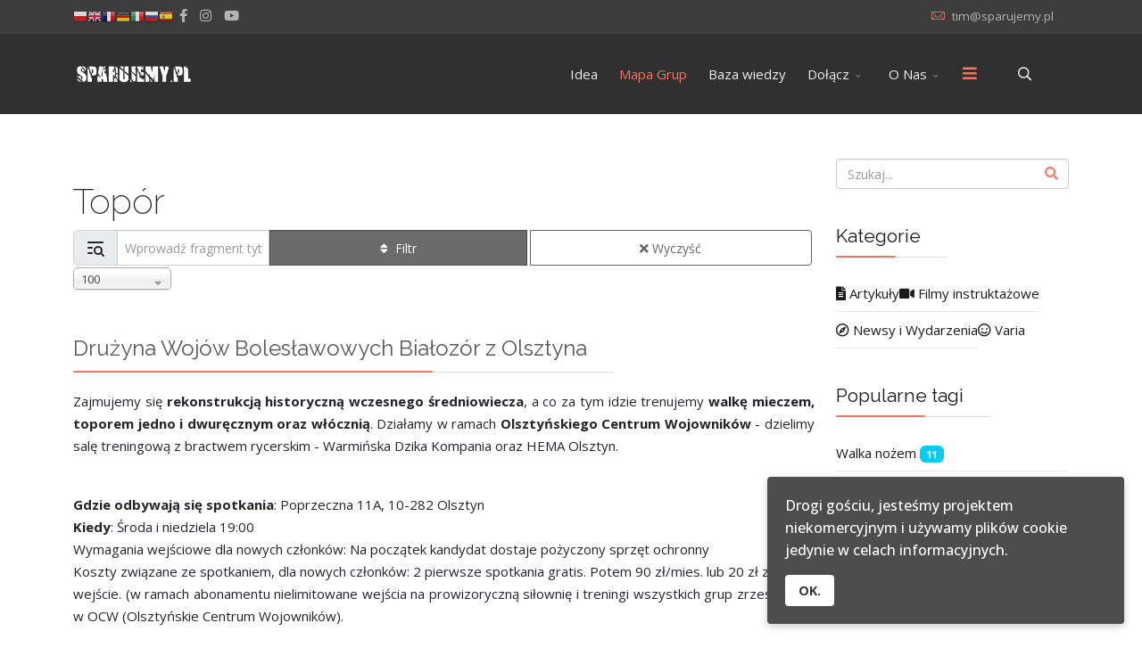

--- FILE ---
content_type: text/html; charset=utf-8
request_url: https://sparujemy.pl/component/tags/tag/topor
body_size: 17479
content:
<!DOCTYPE html>
<html lang="pl-pl" dir="ltr">
	<head>
		<meta http-equiv="X-UA-Compatible" content="IE=edge">
		<meta name="viewport" content="width=device-width, initial-scale=1">
		<base href="https://sparujemy.pl/component/tags/tag/topor" />
	<meta http-equiv="content-type" content="text/html; charset=utf-8" />
	<meta name="robots" content="max-snippet:-1, max-image-preview:large, max-video-preview:-1" />
	<meta name="description" content="Mapa, lista grup sparingowych i grup rekonstrukcji historycznej. Walka i sparingi na miecze i tarcze, szable, topory." />
	<title>Topór</title>
	<link href="/component/tags/tag/topor?format=feed&amp;type=rss" rel="alternate" type="application/rss+xml" title="RSS 2.0" />
	<link href="/component/tags/tag/topor?format=feed&amp;type=atom" rel="alternate" type="application/atom+xml" title="Atom 1.0" />
	<link href="/images/Logo_sparujemy_ikona_mala.png" rel="shortcut icon" type="image/vnd.microsoft.icon" />
	<link href="https://sparujemy.pl/component/search/?id=27:topor&amp;format=opensearch" rel="search" title="Szukaj Sparujemy.pl" type="application/opensearchdescription+xml" />
	<link href="//fonts.googleapis.com/css?family=Open+Sans:300,regular,500,600,700,800,300italic,italic,500italic,600italic,700italic,800italic&amp;subset=latin,latin-ext" rel="stylesheet" type="text/css" />
	<link href="//fonts.googleapis.com/css?family=Raleway:100,200,300,regular,500,600,700,800,900,100italic,200italic,300italic,italic,500italic,600italic,700italic,800italic,900italic&amp;subset=latin" rel="stylesheet" type="text/css" />
	<link href="/cache/com_templates/templates/flex/8057fd4e047ee151b4df250256b5fe80.css" rel="stylesheet" type="text/css" />
	<link href="/plugins/system/spcookieconsent/assets/css/style.css" rel="stylesheet" type="text/css" />
	<style type="text/css">
body.site {background-color:#ffffff;}html {
	font-size: inherit !important;
}body{font-family:Open Sans, sans-serif; font-size:15px; font-weight:normal; }h1{font-family:Raleway, sans-serif; font-size:40px; font-weight:200; }h2{font-family:Raleway, sans-serif; font-size:33px; font-weight:300; }h3{font-family:Raleway, sans-serif; font-size:27px; font-weight:normal; }h4{font-family:Raleway, sans-serif; font-size:23px; font-weight:normal; }h5{font-family:Raleway, sans-serif; font-size:20px; font-weight:500; }h6{font-family:Raleway, sans-serif; font-size:17px; font-weight:600; }.sp-megamenu-parent{font-family:Open Sans, sans-serif; font-size:15px; font-weight:normal; }@media (min-width: 1400px) {
.container {
max-width: 1140px;
}
}#sp-top-bar{ background-color:#3d3d3d;color:#d4d4d4;padding:5px 0 4px; }#sp-top-bar a{color:#b3b3b3;}#sp-top-bar a:hover{color:#d1d1d1;}#sp-header{ background-color:#303030;color:#f0f0f0; }#sp-header a{color:#ededed;}#sp-header a:hover{color:#ffffff;}#sp-footer{ background-color:#363839;color:#b0b0b0; }#sp-footer a{color:#d6d6d6;}#sp-footer a:hover{color:#f0f0f0;}.offcanvas-menu{}.offcanvas-menu ul li a{color: }.offcanvas-menu .offcanvas-inner .search input.inputbox{border-color: }#sp-header .top-search-wrapper .icon-top-wrapper,#sp-header .top-search-wrapper .icon-top-wrapper >i:before,.sp-megamenu-wrapper > .sp-megamenu-parent >li >a,.sp-megamenu-wrapper #offcanvas-toggler,#sp-header .modal-login-wrapper span,#sp-header .ap-my-account i.pe-7s-user,#sp-header .ap-my-account .info-text,#sp-header .mod-languages,#sp-header .logo,#cart-menu,#cd-menu-trigger,.cd-cart,.cd-cart > i{height:90px;line-height:90px;}.total_products{top:calc(90px / 2 - 22px);}#sp-header,.transparent-wrapper{height:90px;}.transparent,.sticky-top{}#sp-header #sp-menu .sp-megamenu-parent >li >a,#sp-header #sp-menu .sp-megamenu-parent li .sp-dropdown >li >a,#sp-header .top-search-wrapper .icon-top-wrapper i,#sp-header #cd-menu-trigger i,#sp-header .cd-cart i,#sp-header .top-search-wrapper{}#sp-header #sp-menu .sp-dropdown .sp-dropdown-inner{}#sp-header #sp-menu .sp-dropdown .sp-dropdown-inner li.sp-menu-item >a,#sp-header #sp-menu .sp-dropdown .sp-dropdown-inner li.sp-menu-item.separator >a,#sp-header #sp-menu .sp-dropdown .sp-dropdown-inner li.sp-menu-item.separator >a:hover,#sp-header .sp-module-content ul li a,#sp-header .vm-menu .vm-title{}.sticky .logo,.sticky #cart-menu,.sticky #cd-menu-trigger,.sticky .cd-cart,.sticky .cd-cart >i,.sticky .menu-is-open >i,#sp-header.sticky .modal-login-wrapper span,#sp-header.sticky .ap-my-account i.pe-7s-user,#sp-header.sticky .ap-my-account .info-text,#sp-header.sticky .mod-languages,#sp-header.sticky .top-search-wrapper .icon-top-wrapper,#sp-header.sticky .top-search-wrapper .icon-top-wrapper >i:before,.sticky .sp-megamenu-wrapper > .sp-megamenu-parent >li >a,.sticky .sp-megamenu-wrapper #offcanvas-toggler,.sticky #sp-logo a.logo{ height:70px;line-height:70px; } .sticky .total_products{top: calc(70px / 2 - 22px);} .sticky .sticky__wrapper{ height:70px; -webkit-animation-name:fade-in-down;animation-name:fade-in-down;}.sticky .sticky__wrapper .sp-sticky-logo {height:70px;}.sticky.onepage .sticky__wrapper,.sticky.white .sticky__wrapper,.sticky.transparent .sticky__wrapper{} #sp-header.sticky #sp-menu .sp-megamenu-wrapper .sp-megamenu-parent >li >a,#sp-header.sticky .top-search-wrapper,#sp-header.sticky .top-search-wrapper .icon-top-wrapper i,#sp-header.sticky #cd-menu-trigger i,#sp-header.sticky .cd-cart i{;}#sp-header.sticky #sp-menu .sp-megamenu-wrapper .sp-megamenu-parent >li.active>a,#sp-header.sticky #sp-menu .sp-megamenu-wrapper .sp-megamenu-parent >li.current-item>a,#sp-header.sticky #sp-menu .sp-megamenu-wrapper .sp-megamenu-parent >li.sp-has-child.active>a,.sticky #offcanvas-toggler >i,.sticky #offcanvas-toggler >i:hover{color:;} #sp-cookie-consent {background-color: #4d4d4d; color: #ffffff; }#sp-cookie-consent a, #sp-cookie-consent a:hover, #sp-cookie-consent a:focus, #sp-cookie-consent a:active {color: #f5f5f5; }#sp-cookie-consent .sp-cookie-allow {background-color: #ffffff; color: #333333;}#sp-cookie-consent .sp-cookie-allow:hover, #sp-cookie-consent .sp-cookie-allow:active, #sp-cookie-consent .sp-cookie-allow:focus {color: #333333;}
#goog-gt-tt {display:none !important;}
.goog-te-banner-frame {display:none !important;}
.goog-te-menu-value:hover {text-decoration:none !important;}
body {top:0 !important;}
#google_translate_element2 {display:none!important;}

            a.flag {text-decoration:none;}
            a.flag img {vertical-align:middle;padding:0;margin:0;border:0;display:inline;height:16px;opacity:0.8;}
            a.flag:hover img {opacity:1;}
            a.flag span {margin-right:5px;font-size:15px;vertical-align:middle;}
        
	</style>
	<script type="application/json" class="joomla-script-options new">{"csrf.token":"0ec75233d34201b8400a0bcce71231d9","system.paths":{"root":"","base":""}}</script>
	<script src="/templates/flex/js/jui/jquery.min.js?8de6a709c16983eba252d8f8189eab42" type="text/javascript"></script>
	<script src="/templates/flex/js/main.js" type="text/javascript"></script>
	<script src="/cache/com_templates/templates/flex/88cf5969813b9366b187f8c7250ae30f.js" type="text/javascript"></script>
	<script src="/plugins/system/spcookieconsent/assets/js/script.js" type="text/javascript"></script>
	<script src="/media/system/js/mootools-core.js?8de6a709c16983eba252d8f8189eab42" type="text/javascript"></script>
	<script type="text/javascript">

	jQuery(function ($) {
		initChosen();
		$("body").on("subform-row-add", initChosen);

		function initChosen(event, container)
		{
			container = container || document;
			$(container).find("select").chosen({"disable_search_threshold":10,"search_contains":true,"allow_single_deselect":true,"placeholder_text_multiple":"Wpisz lub wybierz opcj\u0119.","placeholder_text_single":"Wybierz jak\u0105\u015b opcj\u0119","no_results_text":"Nie ma pasuj\u0105cych wynik\u00f3w"});
		}
	});
	var sp_preloader = "0";var sp_offanimation = "default";var stickyHeaderVar = "1";var stickyHeaderAppearPoint = 250;function do_nothing() { return; }

/*===  EASY GOOGLE ANALYTICS : START TRACKING CODE  ===*/
	(function(i,s,o,g,r,a,m){i['GoogleAnalyticsObject']=r;i[r]=i[r]||function(){
	(i[r].q=i[r].q||[]).push(arguments)},i[r].l=1*new Date();a=s.createElement(o),
	m=s.getElementsByTagName(o)[0];a.async=1;a.src=g;m.parentNode.insertBefore(a,m)
	})(window,document,'script','//www.google-analytics.com/analytics.js','ga');
	ga('create', 'UA-30784268-3', 'sparujemy.pl');
	ga('send', 'pageview');
/*===  EASY GOOGLE ANALYTICS : END TRACKING CODE  ===*/

	</script>
	<!-- Start: Google Structured Data -->
            
<script type="application/ld+json" data-type="gsd">
{
    "@context": "https://schema.org",
    "@type": "BreadcrumbList",
    "itemListElement": [
        {
            "@type": "ListItem",
            "position": 1,
            "name": "Start",
            "item": "https://sparujemy.pl/"
        },
        {
            "@type": "ListItem",
            "position": 2,
            "name": "Topór",
            "item": "https://sparujemy.pl/component/tags/tag/topor"
        }
    ]
}
</script>
            <!-- End: Google Structured Data -->
		<!-- Global site tag (gtag.js) - Google Analytics -->
<script async src="https://www.googletagmanager.com/gtag/js?id=UA-30784268-3"></script>
<script>
  window.dataLayer = window.dataLayer || [];
  function gtag(){dataLayer.push(arguments);}
  gtag('js', new Date());

  gtag('config', 'UA-30784268-3');
</script>

<meta property="og:image" content="https://sparujemy.pl/images/logos/glowna_thumbmail.jpg" /> 


	</head>
	
	<body class="site com-tags view-tag no-layout no-task pl-pl ltr  sticky-header layout-fluid off-canvas-menu-init">
	
		        <div class="body-wrapper off-canvas-menu-wrap">
            <div class="body-innerwrapper body_innerwrapper_overflow">
				<section id="sp-top-bar"><div class="container"><div class="row"><div id="sp-top1" class="col-12 col-md-6 col-lg-4 d-none d-md-block"><div class="sp-column mobile-centered"><div class="sp-module "><div class="sp-module-content">

<script type="text/javascript">
/* <![CDATA[ */
function GTranslateGetCurrentLang() {var keyValue = document.cookie.match('(^|;) ?googtrans=([^;]*)(;|$)');return keyValue ? keyValue[2].split('/')[2] : null;}
function GTranslateFireEvent(element,event){try{if(document.createEventObject){var evt=document.createEventObject();element.fireEvent('on'+event,evt)}else{var evt=document.createEvent('HTMLEvents');evt.initEvent(event,true,true);element.dispatchEvent(evt)}}catch(e){}}
function doGTranslate(lang_pair){if(lang_pair.value)lang_pair=lang_pair.value;if(lang_pair=='')return;var lang=lang_pair.split('|')[1];if(GTranslateGetCurrentLang() == null && lang == lang_pair.split('|')[0])return;var teCombo;var sel=document.getElementsByTagName('select');for(var i=0;i<sel.length;i++)if(sel[i].className=='goog-te-combo')teCombo=sel[i];if(document.getElementById('google_translate_element2')==null||document.getElementById('google_translate_element2').innerHTML.length==0||teCombo.length==0||teCombo.innerHTML.length==0){setTimeout(function(){doGTranslate(lang_pair)},500)}else{teCombo.value=lang;GTranslateFireEvent(teCombo,'change');GTranslateFireEvent(teCombo,'change')}}
/* ]]> */
</script>
<div id="google_translate_element2"></div>
<script type="text/javascript">function googleTranslateElementInit2() {new google.translate.TranslateElement({pageLanguage: 'pl', autoDisplay: false}, 'google_translate_element2');}</script>
<script type="text/javascript" src="//translate.google.com/translate_a/element.js?cb=googleTranslateElementInit2"></script>

<a href="#" onclick="doGTranslate('pl|pl');return false;" title="Polish" class="flag nturl notranslate"><img src="/modules/mod_gtranslate/tmpl/lang/16/pl.png" height="16" width="16" alt="pl" /></a><a href="#" onclick="doGTranslate('pl|en');return false;" title="English" class="flag nturl notranslate"><img src="/modules/mod_gtranslate/tmpl/lang/16/en.png" height="16" width="16" alt="en" /></a><a href="#" onclick="doGTranslate('pl|fr');return false;" title="French" class="flag nturl notranslate"><img src="/modules/mod_gtranslate/tmpl/lang/16/fr.png" height="16" width="16" alt="fr" /></a><a href="#" onclick="doGTranslate('pl|de');return false;" title="German" class="flag nturl notranslate"><img src="/modules/mod_gtranslate/tmpl/lang/16/de.png" height="16" width="16" alt="de" /></a><a href="#" onclick="doGTranslate('pl|it');return false;" title="Italian" class="flag nturl notranslate"><img src="/modules/mod_gtranslate/tmpl/lang/16/it.png" height="16" width="16" alt="it" /></a><a href="#" onclick="doGTranslate('pl|ru');return false;" title="Russian" class="flag nturl notranslate"><img src="/modules/mod_gtranslate/tmpl/lang/16/ru.png" height="16" width="16" alt="ru" /></a><a href="#" onclick="doGTranslate('pl|es');return false;" title="Spanish" class="flag nturl notranslate"><img src="/modules/mod_gtranslate/tmpl/lang/16/es.png" height="16" width="16" alt="es" /></a></div></div><ul class="social-icons"><li><a target="_blank" href="https://www.facebook.com/Sparujemypl-104041141168733/" aria-label="facebook"><i class="fab fa-facebook-f" aria-hidden="true"></i></a></li><li ><a target="_blank" href="https://www.instagram.com/sparujemy.pl/" aria-label="Instagram"><i class="fab fa-instagram" aria-hidden="true"></i></a></li><li><a target="_blank" href="https://www.youtube.com/channel/UCF8OvV6cTRY05FG5t0MyuOg" aria-label="Youtube"><i class="fab fa-youtube" aria-hidden="true"></i></a></li></ul></div></div><div id="sp-top2" class="col-12 col-md-6 col-lg-8 "><div class="sp-column pull-right"><ul class="sp-contact-info"><li class="sp-contact-email"><i class="pe pe-7s-mail" aria-hidden="true"></i> <a href="mailto:tim@sparujemy.pl">tim@sparujemy.pl</a></li></ul></div></div></div></div></section><header id="sp-header" class=" flex"><div class="container"><div class="row"><div id="sp-logo" class="col-10 col-md-10 col-lg-3 "><div class="sp-column"><a class="logo p-0" href="/"><img class="sp-default-logo d-none d-md-block" src="/images/sparujemypl_napisPNG.png" srcset="/images/sparujemypl_napisPNG.png 2x" alt="Sparujemy.pl"><img class="sp-default-logo d-block d-sm-block d-md-none" src="/images/sparujemypl_napisPNG.png" alt="Sparujemy.pl"></a></div></div><div id="sp-menu" class="col-1 col-md-1 col-lg-8 "><div class="sp-column">			<div class="sp-megamenu-wrapper">
				<a id="offcanvas-toggler" href="#" aria-label="Menu"><i class="fas fa-bars" aria-hidden="true" title="Menu"></i></a>
				<ul class="sp-megamenu-parent menu-fade-down-fade-up d-none d-lg-flex"><li class="sp-menu-item"><a  href="/home-version-5"  >Idea</a></li><li class="sp-menu-item current-item active"><a  href="/"  >Mapa Grup</a></li><li class="sp-menu-item"><a  href="/baza-wiedzy"  >Baza wiedzy</a></li><li class="sp-menu-item sp-has-child"><a  href="javascript:void(0);"  >Dołącz</a><div class="sp-dropdown sp-dropdown-main sp-menu-right" style="width: 240px;"><div class="sp-dropdown-inner"><ul class="sp-dropdown-items"><li class="sp-menu-item"><a  href="/dolacz/dlaczego-warto-do-nas-dolaczyc"  >Dlaczego warto do nas dołączyć</a></li><li class="sp-menu-item"><a  href="/dolacz/dolacz-do-nas"  >Jak zgłosić grupę sparingową</a></li><li class="sp-menu-item"><a  href="/dolacz/jak-zlozyc-grupe-sparingowa"  >Jak złożyć grupę sparingową</a></li><li class="sp-menu-item"><a  href="/dolacz/dla-partnerow"  >Jak możesz nas wesprzeć</a></li></ul></div></div></li><li class="sp-menu-item sp-has-child"><a  href="javascript:void(0);"  >O Nas</a><div class="sp-dropdown sp-dropdown-main sp-menu-right" style="width: 240px;"><div class="sp-dropdown-inner"><ul class="sp-dropdown-items"><li class="sp-menu-item"><a  href="/o-nas/misja"  >Misja</a></li><li class="sp-menu-item"><a  href="/o-nas/zasady"  >Zasady</a></li><li class="sp-menu-item"><a  href="/o-nas/portal-tworza"  >Portal Tworzą</a></li><li class="sp-menu-item"><a  href="/o-nas/dzialaj-z-nami"  >W mediach społecznościowych</a></li></ul></div></div></li></ul>			</div>
		</div></div><div id="sp-topsearch" class="col-1 col-md-1 col-lg-1 "><div class="sp-column"><div class="sp-module "><div class="sp-module-content"><div style="display:inline-block;" class="top-search-wrapper">

	<div class="icon-top-wrapper">
        <i class="pe pe-7s-search search-open-icon" aria-hidden="true"></i>
		<i class="pe pe-7s-close search-close-icon" aria-hidden="true"></i>
	</div>

	<div class="top-search-input-wrap" id="top-search-input-wrap">
		<div class="top-search-wrap">
			<div class="searchwrapper">
				<form action="/component/tags/" method="post">
					<div class="search">
						<div class="top-search-wrapper"><div class="sp_search_input"><input name="searchword" maxlength="200"  class="mod-search-searchword inputbox" type="text" size="20" value="Szukaj..."  onblur="if (this.value=='') this.value='Szukaj...';" onfocus="if (this.value=='Szukaj...') this.value='';" /></div></div>						<input type="hidden" name="task" value="search" />
						<input type="hidden" name="option" value="com_search" />
						<input type="hidden" name="Itemid" value="" />
					</div>
				</form>
			</div>
		</div>
	</div> 
</div>	</div></div></div></div></div></div></header><section id="sp-page-title"><div class="container"><div class="row"><div id="sp-title" class="col-lg-12 "><div class="sp-column"></div></div></div></div></section><section id="sp-main-body"><div class="container"><div class="row"><div id="sp-component" class="col-lg-9 "><div class="sp-column ">	<div id="system-message-container">
			</div>
<div class="com-tags-tag tag-category w-100 pt-4 pb-3">
		
			<h1>
			Topór		</h1>
					<div class="com-tags-tag__description category-desc">
											</div>
	
								<div class="com-tags__items">
<form action="https://sparujemy.pl/component/tags/tag/topor" method="post" name="adminForm" id="adminForm" class="form-inline">
		<fieldset class="filters btn-toolbar w-100 pb-2" role="toolbar">
		
					<div class="com-tags-tags__filter btn-group" role="group">
				<label class="filter-search-lbl visually-hidden" for="filter-search">
					Wprowadź fragment tytułu&#160;				</label>
				
				<div class="input-group">
					<div class="input-group-text" id="btnGroupAddon">
						<svg xmlns="http://www.w3.org/2000/svg" class="icon icon-tabler" width="24" height="24" viewBox="0 0 24 24" stroke-width="2" stroke="currentColor" fill="none" stroke-linecap="round" stroke-linejoin="round"><path stroke="none" d="M0 0h24v24H0z" fill="none"></path><circle cx="15" cy="15" r="4"></circle><path d="M18.5 18.5l2.5 2.5"></path><path d="M4 6h16"></path><path d="M4 12h4"></path><path d="M4 18h4"></path></svg>
					</div>
					<input style="min-height:40px;" type="text" name="filter-search" id="filter-search" value="" class="inputbox px-2 py-3" onchange="document.adminForm.submit();" title="Wstaw cały bądź część tytułu, aby wyszukiwać." placeholder="Wprowadź fragment tytułu" placeholder="Input group example" aria-label="Input group example" aria-describedby="btnGroupAddon" />
				</div>
				<button type="submit" name="filter_submit" class="btn sppb-btn-dark px-3 btn-sm"><i class="fas fa-sort pe-2"></i>Filtr</button>
				<button type="reset" name="filter-clear-button" class="btn sppb-btn-default px-3 btn-sm"><i class="fas fa-times pe-1"></i>Wyczyść</button>
			</div>
							<div class="float-end">
				<label for="limit" class="visually-hidden">
					Pokaż #				</label>
				<select id="limit" name="limit" class="inputbox input-mini" size="1" onchange="this.form.submit()">
	<option value="5">5</option>
	<option value="10">10</option>
	<option value="15">15</option>
	<option value="20">20</option>
	<option value="25">25</option>
	<option value="30">30</option>
	<option value="50">50</option>
	<option value="100" selected="selected">100</option>
	<option value="0">Wszystkie</option>
</select>
			</div>
				<input type="hidden" name="limitstart" value="">
		<input type="hidden" name="task" value="">
	</fieldset>
	</form>
	
			<ul class="com-tags__category category list-striped px-4 px-sm-0">
						<li class="cat-list-row-0 clearfix" >
                <div class="sp-module">
                <h3 class="sp-module-title">
					<a href="/druzyna-wojow-boleslawowych-bialozor-z-olsztyna?catid=29">
						Drużyna Wojów Bolesławowych Białozór z Olsztyna					</a>
                <div class="divider"></div>
				</h3><div class="divider"></div>
                </div>
												
																	<span class="tag-body">
						<p style="text-align: justify;">Zajmujemy się <strong>rekonstrukcją historyczną wczesnego średniowiecza</strong>, a co za tym idzie trenujemy <strong>walkę mieczem, toporem jedno i dwuręcznym oraz włócznią</strong>. Działamy w ramach <strong>Olsztyńskiego Centrum Wojowników</strong> - dzielimy salę treningową z bractwem rycerskim - Warmińska Dzika Kompania oraz HEMA Olsztyn.</p>
<p style="text-align: justify;"><br /><strong>Gdzie odbywają się spotkania</strong>: Poprzeczna 11A, 10-282 Olsztyn<br /><strong>Kiedy</strong>: Środa i niedziela 19:00<br />Wymagania wejściowe dla nowych członków: Na początek kandydat dostaje pożyczony sprzęt ochronny<br />Koszty związane ze spotkaniem, dla nowych członków: 2 pierwsze spotkania gratis. Potem 90 zł/mies. lub 20 zł za jedno wejście. (w ramach abonamentu nielimitowane wejścia na prowizoryczną siłownię i treningi wszystkich grup zrzeszonych w OCW (<span>Olsztyńskie Centrum Wojowników</span>).</p>
<p style="text-align: left;"><strong>Specjalizacja grupy</strong>: walka replikami wczesnośredniowiecznej broni<br />Kontakt/y: w każdej formie - e-mail, telefon, skype itd.: 536040821, <span id="cloakd1b51bdce1a91c2585d7bcba9a3b84c8">Ten adres pocztowy jest chroniony przed spamowaniem. Aby go zobaczyć, konieczne jest włączenie w przeglądarce obsługi JavaScript.</span><script type='text/javascript'>
				document.getElementById('cloakd1b51bdce1a91c2585d7bcba9a3b84c8').innerHTML = '';
				var prefix = '&#109;a' + 'i&#108;' + '&#116;o';
				var path = 'hr' + 'ef' + '=';
				var addyd1b51bdce1a91c2585d7bcba9a3b84c8 = 'w&#111;jw&#111;jc&#105;&#101;chgr&#97;b&#111;wsk&#105;' + '&#64;';
				addyd1b51bdce1a91c2585d7bcba9a3b84c8 = addyd1b51bdce1a91c2585d7bcba9a3b84c8 + 'gm&#97;&#105;l' + '&#46;' + 'c&#111;m';
				var addy_textd1b51bdce1a91c2585d7bcba9a3b84c8 = 'w&#111;jw&#111;jc&#105;&#101;chgr&#97;b&#111;wsk&#105;' + '&#64;' + 'gm&#97;&#105;l' + '&#46;' + 'c&#111;m';document.getElementById('cloakd1b51bdce1a91c2585d7bcba9a3b84c8').innerHTML += '<a ' + path + '\'' + prefix + ':' + addyd1b51bdce1a91c2585d7bcba9a3b84c8 + '\'>'+addy_textd1b51bdce1a91c2585d7bcba9a3b84c8+'<\/a>';
		</script>, <a href="https://www.facebook.com/profile.php?id=100064446860008" target="_blank" rel="noopener noreferrer">https://www.facebook.com/profile.php?id=100064446860008</a><br />Strona/y: <a href="https://www.facebook.com/profile.php?id=100064446860008" target="_blank" rel="noopener noreferrer">https://www.facebook.com/profile.php?id=100064446860008</a></p>
<p style="text-align: left;">Film z walki drużynowej:</p>
<p><iframe width="560" height="314" style="border: none; overflow: hidden;" src="https://www.facebook.com/plugins/video.php?height=314&amp;href=https%3A%2F%2Fwww.facebook.com%2F100064446860008%2Fvideos%2F1938297276364173%2F&amp;show_text=false&amp;width=560&amp;t=0" scrolling="no" frameborder="0" allow="autoplay; clipboard-write; encrypted-media; picture-in-picture; web-share" allowfullscreen="allowfullscreen"></iframe></p>
<p></p>
<p>Galeria:</p>
<p><img src="/images/grupy_sparingowe/bialozor_1.jpg" width="800" caption="false" /></p>
<p><img src="/images/grupy_sparingowe/bialozor_2.jpg" width="800" caption="false" /></p>
<p></p>
<p style="text-align: left;"><img src="/images/grupy_sparingowe/bialozor_3.jpg" width="800" caption="false" /></p>
<p style="text-align: left;"><img src="/images/grupy_sparingowe/bialozor_4.jpg" width="800" caption="false" /></p>
<p style="text-align: left;"></p>					</span>
														</li>    
			   				<div style="height:40px;width:100%;clear:both;"></div>
				    
							<li class="cat-list-row-1 clearfix" >
                <div class="sp-module">
                <h3 class="sp-module-title">
					<a href="/panser-galter-drott-wroclawska-druzyna-rekonstrukcji-historycznej?catid=29">
						Panser Galter Drott					</a>
                <div class="divider"></div>
				</h3><div class="divider"></div>
                </div>
												
																	<span class="tag-body">
						<h3 style="text-align: justify;"><span>Panser Galter Drott Wrocławska Druzyna Rekonstrukcji Historycznej</span></h3>
<p style="text-align: justify;"><span>Drużyna pasjonatów okresu od<strong> IX do XI</strong> w.</span><span>Skupiamy się na treningach walki i zdobywaniu wiedzy na temat okresu aktywności <strong>Wikingów</strong>, czasu kształtowania się wojskowości słowiańskiej i młodego <strong>państwa Piastów</strong></span></p>
<p style="text-align: justify;"><br /><span><strong>Gdzie</strong> odbywają się spotkania: Publiczna Szkoła Podstawowa Leonardo, Jedności Narodowej 112, Wrocław</span><br /><span><strong>Kiedy</strong> i w jakiej godzinie odbywają się spotkania: środy 18:00-20:00, soboty 10:00-12:00 (druga sobota miesiąca trening 10:00-14:00)</span><br /><span><strong>Wymagania</strong> wejściowe dla nowych członków (np. sprzęt ochronny): wygodny strój sportowy, ekwipunek zapewniamy my</span><br /><span><strong>Koszty</strong> związane ze spotkaniem, dla nowych członków: brak</span><br /><span><strong>Specjalizacja grupy</strong>: walka wczesnośredniowieczna (miecze, topory, włócznie, tarcze)</span><br /><span><strong>Kontakt</strong>/y: w każdej formie – poprzez profil na FB, lub mailowo </span><span id="cloak5a6470666c4eeefdf02dd581dd30eddf">Ten adres pocztowy jest chroniony przed spamowaniem. Aby go zobaczyć, konieczne jest włączenie w przeglądarce obsługi JavaScript.</span><script type='text/javascript'>
				document.getElementById('cloak5a6470666c4eeefdf02dd581dd30eddf').innerHTML = '';
				var prefix = '&#109;a' + 'i&#108;' + '&#116;o';
				var path = 'hr' + 'ef' + '=';
				var addy5a6470666c4eeefdf02dd581dd30eddf = 'p&#97;ns&#101;rg&#97;lt&#101;rdr&#111;tt' + '&#64;';
				addy5a6470666c4eeefdf02dd581dd30eddf = addy5a6470666c4eeefdf02dd581dd30eddf + 'gm&#97;&#105;l' + '&#46;' + 'c&#111;m';
				var addy_text5a6470666c4eeefdf02dd581dd30eddf = 'p&#97;ns&#101;rg&#97;lt&#101;rdr&#111;tt' + '&#64;' + 'gm&#97;&#105;l' + '&#46;' + 'c&#111;m';document.getElementById('cloak5a6470666c4eeefdf02dd581dd30eddf').innerHTML += '<a ' + path + '\'' + prefix + ':' + addy5a6470666c4eeefdf02dd581dd30eddf + '\' target="_blank" rel="noopener noreferrer">'+addy_text5a6470666c4eeefdf02dd581dd30eddf+'<\/a>';
		</script><br /><span><strong>Strona</strong>/y: </span><a href="https://www.facebook.com/pancerneknury" target="_blank" data-saferedirecturl="https://www.google.com/url?q=https://www.facebook.com/pancerneknury&amp;source=gmail&amp;ust=1647592197933000&amp;usg=AOvVaw2kRMrHuoMxkz2XnEj7oFDQ" rel="noopener noreferrer">https://www.facebook.com/<wbr />pancerneknury</a></p>
<p style="text-align: justify;"><img src="/images/panser_8.jpg" width="100%" height="800" caption="false" /></p>
<p style="text-align: justify;"></p>
<p style="text-align: justify;"><img src="/images/panser_6.jpg" width="100%" height="800" caption="false" /></p>
<p style="text-align: justify;"><img src="/images/panser_7.jpg" width="100%" height="800" caption="false" /></p>					</span>
														</li>    
			   				<div style="height:40px;width:100%;clear:both;"></div>
				    
							<li class="cat-list-row-0 clearfix" >
                <div class="sp-module">
                <h3 class="sp-module-title">
					<a href="/aurea-tempora?catid=29">
						Aurea Tempora					</a>
                <div class="divider"></div>
				</h3><div class="divider"></div>
                </div>
												
																	<span class="tag-body">
						<p><strong></strong> </p>
<p> </p>
<h3 style="text-align: center;"><strong>Stowarzyszenie Edukacji i Odtwórstwa Historycznego Aurea Tempora</strong></h3>
<p><br /><strong>Opis grupy</strong></p>
<p>Stowarzyszenie działa już od 14 lat i od początku było nastawione na odtwarzanie Słowian zachodnich. Staramy się odtworzyć życie społeczności, które funkcjonowały na terenach Wielkopolski, Kujaw, Połabia, Moraw w X i XI wieku. Skupiamy się przede wszystkim na własnym kręgu kulturowym, dlatego dysponujemy rekwizytami stworzonymi na podstawie znalezisk z Ostrowa Lednickiego, Giecza, Gniezna czy też Grzybowa.<br />Pasję do militariów i sportu przekuwamy w<strong> treningi z mieczem i tarczą, toporami i włóczniami</strong>. <strong>Trenuj z nami i wyrusz na bitewny szlak!</strong><br /> </p>
<p><strong>Gdzie odbywają się spotkania?</strong></p>
<p>Wtorek, Czwartek 19-21</p>
<p>Sobota 10-12</p>
<p>Most Przemysła lub Cytadela, Poznań</p>
<p><strong></strong></p>
<p><strong>Wymagania wejściowe dla nowych członków:</strong></p>
<p>Zapewniamy sprzęt dla nowych.</p>
<p><strong></strong></p>
<p><strong>Koszty:</strong></p>
<p>Brak</p>
<p><strong></strong></p>
<p><strong>Specjalizacja grupy:</strong></p>
<p>Trenujemy walkę:</p>
<ul>
<li>mieczem i tarczą,</li>
<li>toporami,</li>
<li>włóczniami,</li>
<li>oszczepami,</li>
<li>łukami</li>
<li>procami</li>
</ul>
<p></p>
<p><strong>Kontakt:</strong></p>
<p>Szymon Pohl</p>
<p>Tel. 512789653, e-mail: <span id="cloak1bd6e932921011a441c049e5ed9009b7">Ten adres pocztowy jest chroniony przed spamowaniem. Aby go zobaczyć, konieczne jest włączenie w przeglądarce obsługi JavaScript.</span><script type='text/javascript'>
				document.getElementById('cloak1bd6e932921011a441c049e5ed9009b7').innerHTML = '';
				var prefix = '&#109;a' + 'i&#108;' + '&#116;o';
				var path = 'hr' + 'ef' + '=';
				var addy1bd6e932921011a441c049e5ed9009b7 = 'sp&#111;hl' + '&#64;';
				addy1bd6e932921011a441c049e5ed9009b7 = addy1bd6e932921011a441c049e5ed9009b7 + '&#101;d&#117;' + '&#46;' + 'cdv' + '&#46;' + 'pl';
				var addy_text1bd6e932921011a441c049e5ed9009b7 = 'sp&#111;hl' + '&#64;' + '&#101;d&#117;' + '&#46;' + 'cdv' + '&#46;' + 'pl';document.getElementById('cloak1bd6e932921011a441c049e5ed9009b7').innerHTML += '<a ' + path + '\'' + prefix + ':' + addy1bd6e932921011a441c049e5ed9009b7 + '\'>'+addy_text1bd6e932921011a441c049e5ed9009b7+'<\/a>';
		</script></p>
<p>FB: <a href="https://www.facebook.com/aureatempora">https://www.facebook.com/aureatempora</a></p>
<p>Strona: <a href="https://aureatempora.wordpress.com/">https://aureatempora.wordpress.com/</a></p>
<p>IG <a href="https://www.instagram.com/aureatempora/?hl=pl">https://www.instagram.com/aureatempora/?hl=pl</a></p>
<p></p>
<p>Galeria:</p>
<p><img src="/images/grupy_sparingowe/Aurea_Tempora_foto.jpg" width="100%" caption="false" /></p>					</span>
														</li>    
			   				<div style="height:40px;width:100%;clear:both;"></div>
				    
							<li class="cat-list-row-1 clearfix" >
                <div class="sp-module">
                <h3 class="sp-module-title">
					<a href="/bractwo-wojownikow-kruki-wroclaw?catid=29">
						Bractwo Wojowników KRUKI - sekcja Wrocław					</a>
                <div class="divider"></div>
				</h3><div class="divider"></div>
                </div>
												
																	<span class="tag-body">
						<div><span><span color="#000000" face="tahoma, sans-serif" style="color: #000000; font-family: tahoma, sans-serif;">Jesteśmy <strong>grupą rekonstrukcji historycznej odtwarzającej okres IX-X</strong> wiek ze szczególnym uwzględnieniem obecnych terenów Norwegii, Szwecji, Danii, Polski, czy historycznej Rusi Kijowskiej. Jesteśmy <strong>bractwem wojowników</strong> i to właśnie aspekt militarny jest tym, który spaja nasze bractwo. Jeśli chcesz nauczyć się walki <strong>mieczem, szablą, toporem, czy włócznią</strong> pod okiem wielokrotnych zwycięzców różnych turniejów zapraszamy na treningi:</span></span></div>
<div>  </div>
<div>Bydgoszcz Miejsce: MDK nr 4, ul. Dworcowa</div>
<div>
<div><span><span color="#000000" face="tahoma, sans-serif" style="color: #000000; font-family: tahoma, sans-serif;">Czas: czwartki o godz. 18:00</span></span></div>
<div><span><span color="#000000" face="tahoma, sans-serif" style="color: #000000; font-family: tahoma, sans-serif;">Kontakt: 886 805 875</span></span></div>
<div><span><span color="#000000" face="tahoma, sans-serif" style="color: #000000; font-family: tahoma, sans-serif;">   </span></span></div>
<div><span><span color="#000000" face="tahoma, sans-serif" style="color: #000000; font-family: tahoma, sans-serif;">Inowrocław Miejsce: Pływalnia Delfinek, ul. Wierzbińskiego 11</span></span></div>
<div><span><span color="#000000" face="tahoma, sans-serif" style="color: #000000; font-family: tahoma, sans-serif;">Czas: treningi raz w tygodniu w godzinach popołudniowych</span></span></div>
<div><span><span color="#000000" face="tahoma, sans-serif" style="color: #000000; font-family: tahoma, sans-serif;">Kontakt: 509 464 225</span></span></div>
<div><span><span color="#000000" face="tahoma, sans-serif" style="color: #000000; font-family: tahoma, sans-serif;">   </span></span></div>
<div><span><span color="#000000" face="tahoma, sans-serif" style="color: #000000; font-family: tahoma, sans-serif;">Wrocław Miejsce: Zachodnia 2 Czas: środy, godz. 18:00 Kontakt: 530 540 810 Poznań Miejsce: Zespół Szkolno-Przedszkolny nr 5, Os. Kosmonautów 111 Czas: środa 19:00-21:00 Kontakt: 502 282 981</span></span></div>
<div><span><span color="#000000" face="tahoma, sans-serif" style="color: #000000; font-family: tahoma, sans-serif;"></span></span>   </div>
<div><span><span color="#000000" face="tahoma, sans-serif" style="color: #000000; font-family: tahoma, sans-serif;">Warszawa</span></span></div>
<div><span><span color="#000000" face="tahoma, sans-serif" style="color: #000000; font-family: tahoma, sans-serif;"><span>Miejsce: LXXII Liceum Ogólnokształcące, ul. Grochowska 346/348</span></span> </span></div>
<div><span><span color="#000000" face="tahoma, sans-serif" style="color: #000000; font-family: tahoma, sans-serif;"><span>Czas: sobota 11:00-14:00 Kontakt: 782 378 500</span></span></span></div>
<div><span><span color="#000000" face="tahoma, sans-serif" style="color: #000000; font-family: tahoma, sans-serif;">  </span></span></div>
<div><span><span color="#000000" face="tahoma, sans-serif" style="color: #000000; font-family: tahoma, sans-serif;"></span></span> </div>
<div>W każdej sekcji na pierwszy trening wymagany jest strój sportowy, a my zapewniamy resztę.<br />Nasza strona:<span> </span><a href="http://www.kruki.org/" target="_blank" data-saferedirecturl="https://www.google.com/url?q=http://www.kruki.org&amp;source=gmail&amp;ust=1614950566877000&amp;usg=AFQjCNF41WeNSe83JqrE44CloMBUZwdeAA" rel="noopener noreferrer">www.kruki.org</a><br />FB:<span> </span><a href="http://www.facebook.com/bractwo.wojownikow.kruki" target="_blank" data-saferedirecturl="https://www.google.com/url?q=http://www.facebook.com/bractwo.wojownikow.kruki&amp;source=gmail&amp;ust=1614950566877000&amp;usg=AFQjCNHxVAsCfUwyM8jkABvD3pzyNaXTow" rel="noopener noreferrer">www.facebook.com/bractwo.<wbr />wojownikow.kruki</a></div>
<div style="text-align: center;"></div>
<div style="text-align: center;">Przygotowania do sezonu 2019:</div>
<div style="text-align: center;"><iframe width="560" height="314" style="border: none; overflow: hidden;" src="https://www.facebook.com/plugins/video.php?height=314&amp;href=https%3A%2F%2Fwww.facebook.com%2Fbractwo.wojownikow.kruki%2Fvideos%2F543915826131523%2F&amp;show_text=false&amp;width=560" scrolling="no" frameborder="0" allow="autoplay; clipboard-write; encrypted-media; picture-in-picture; web-share" allowfullscreen="allowfullscreen"></iframe></div>
<div style="text-align: center;"> </div>
<div><img src="/images/grupy_sparingowe/kruki/kruki3.jpg" width="800" caption="false" style="display: block; margin-left: auto; margin-right: auto;" /></div>
<div> </div>
<div><img src="/images/grupy_sparingowe/kruki/kruki2.png" width="800" caption="false" style="display: block; margin-left: auto; margin-right: auto;" /></div>
<div></div>
<div> </div>
<div><img src="/images/grupy_sparingowe/kruki/kruki1.jpg" width="800" caption="false" style="display: block; margin-left: auto; margin-right: auto;" /></div>
<div> </div>
<div><img src="/images/grupy_sparingowe/kruki/Kruki4.jpg" width="800" caption="false" style="display: block; margin-left: auto; margin-right: auto;" /></div>
<div> </div>
<div><img src="/images/grupy_sparingowe/kruki/Kruki_5.jpg" width="800" caption="false" style="display: block; margin-left: auto; margin-right: auto;" /></div>
<div> </div>
<div><img src="/images/grupy_sparingowe/kruki/Kruki_6.jpg" width="800" caption="false" style="display: block; margin-left: auto; margin-right: auto;" /></div>
<div></div>
<div></div>
<div></div>
<div></div>
</div>
<div></div>					</span>
														</li>    
			   				<div style="height:40px;width:100%;clear:both;"></div>
				    
							<li class="cat-list-row-0 clearfix" >
                <div class="sp-module">
                <h3 class="sp-module-title">
					<a href="/bractwo-wojownikow-kruki-warszawa?catid=29">
						Bractwo Wojowników KRUKI - sekcja Warszawa					</a>
                <div class="divider"></div>
				</h3><div class="divider"></div>
                </div>
												
																	<span class="tag-body">
						<div><span><span color="#000000" face="tahoma, sans-serif" style="color: #000000; font-family: tahoma, sans-serif;">Jesteśmy <strong>grupą rekonstrukcji historycznej odtwarzającej okres IX-X</strong> wiek ze szczególnym uwzględnieniem obecnych terenów Norwegii, Szwecji, Danii, Polski, czy historycznej Rusi Kijowskiej. Jesteśmy <strong>bractwem wojowników</strong> i to właśnie aspekt militarny jest tym, który spaja nasze bractwo. Jeśli chcesz nauczyć się walki <strong>mieczem, szablą, toporem, czy włócznią</strong> pod okiem wielokrotnych zwycięzców różnych turniejów zapraszamy na treningi:</span></span></div>
<div>  </div>
<div>Bydgoszcz Miejsce: MDK nr 4, ul. Dworcowa</div>
<div>
<div><span><span color="#000000" face="tahoma, sans-serif" style="color: #000000; font-family: tahoma, sans-serif;">Czas: czwartki o godz. 18:00</span></span></div>
<div><span><span color="#000000" face="tahoma, sans-serif" style="color: #000000; font-family: tahoma, sans-serif;">Kontakt: 886 805 875</span></span></div>
<div><span><span color="#000000" face="tahoma, sans-serif" style="color: #000000; font-family: tahoma, sans-serif;">   </span></span></div>
<div><span><span color="#000000" face="tahoma, sans-serif" style="color: #000000; font-family: tahoma, sans-serif;">Inowrocław Miejsce: Pływalnia Delfinek, ul. Wierzbińskiego 11</span></span></div>
<div><span><span color="#000000" face="tahoma, sans-serif" style="color: #000000; font-family: tahoma, sans-serif;">Czas: treningi raz w tygodniu w godzinach popołudniowych</span></span></div>
<div><span><span color="#000000" face="tahoma, sans-serif" style="color: #000000; font-family: tahoma, sans-serif;">Kontakt: 509 464 225</span></span></div>
<div><span><span color="#000000" face="tahoma, sans-serif" style="color: #000000; font-family: tahoma, sans-serif;">   </span></span></div>
<div><span><span color="#000000" face="tahoma, sans-serif" style="color: #000000; font-family: tahoma, sans-serif;">Wrocław Miejsce: Zachodnia 2 Czas: środy, godz. 18:00 Kontakt: 530 540 810 Poznań Miejsce: Zespół Szkolno-Przedszkolny nr 5, Os. Kosmonautów 111 Czas: środa 19:00-21:00 Kontakt: 502 282 981</span></span></div>
<div><span><span color="#000000" face="tahoma, sans-serif" style="color: #000000; font-family: tahoma, sans-serif;"></span></span>   </div>
<div><span><span color="#000000" face="tahoma, sans-serif" style="color: #000000; font-family: tahoma, sans-serif;">Warszawa</span></span></div>
<div><span><span color="#000000" face="tahoma, sans-serif" style="color: #000000; font-family: tahoma, sans-serif;"><span>Miejsce: LXXII Liceum Ogólnokształcące, ul. Grochowska 346/348</span></span> </span></div>
<div><span><span color="#000000" face="tahoma, sans-serif" style="color: #000000; font-family: tahoma, sans-serif;"><span>Czas: sobota 11:00-14:00 Kontakt: 782 378 500</span></span></span></div>
<div><span><span color="#000000" face="tahoma, sans-serif" style="color: #000000; font-family: tahoma, sans-serif;">  </span></span></div>
<div><span><span color="#000000" face="tahoma, sans-serif" style="color: #000000; font-family: tahoma, sans-serif;"></span></span> </div>
<div>W każdej sekcji na pierwszy trening wymagany jest strój sportowy, a my zapewniamy resztę.<br />Nasza strona:<span> </span><a href="http://www.kruki.org/" target="_blank" data-saferedirecturl="https://www.google.com/url?q=http://www.kruki.org&amp;source=gmail&amp;ust=1614950566877000&amp;usg=AFQjCNF41WeNSe83JqrE44CloMBUZwdeAA" rel="noopener noreferrer">www.kruki.org</a><br />FB:<span> </span><a href="http://www.facebook.com/bractwo.wojownikow.kruki" target="_blank" data-saferedirecturl="https://www.google.com/url?q=http://www.facebook.com/bractwo.wojownikow.kruki&amp;source=gmail&amp;ust=1614950566877000&amp;usg=AFQjCNHxVAsCfUwyM8jkABvD3pzyNaXTow" rel="noopener noreferrer">www.facebook.com/bractwo.<wbr />wojownikow.kruki</a></div>
<div style="text-align: center;"></div>
<div style="text-align: center;">Przygotowania do sezonu 2019:</div>
<div style="text-align: center;"><iframe width="560" height="314" style="border: none; overflow: hidden;" src="https://www.facebook.com/plugins/video.php?height=314&amp;href=https%3A%2F%2Fwww.facebook.com%2Fbractwo.wojownikow.kruki%2Fvideos%2F543915826131523%2F&amp;show_text=false&amp;width=560" scrolling="no" frameborder="0" allow="autoplay; clipboard-write; encrypted-media; picture-in-picture; web-share" allowfullscreen="allowfullscreen"></iframe></div>
<div style="text-align: center;"> </div>
<div><img src="/images/grupy_sparingowe/kruki/kruki3.jpg" width="800" caption="false" style="display: block; margin-left: auto; margin-right: auto;" /></div>
<div> </div>
<div><img src="/images/grupy_sparingowe/kruki/kruki2.png" width="800" caption="false" style="display: block; margin-left: auto; margin-right: auto;" /></div>
<div></div>
<div> </div>
<div><img src="/images/grupy_sparingowe/kruki/kruki1.jpg" width="800" caption="false" style="display: block; margin-left: auto; margin-right: auto;" /></div>
<div> </div>
<div><img src="/images/grupy_sparingowe/kruki/Kruki4.jpg" width="800" caption="false" style="display: block; margin-left: auto; margin-right: auto;" /></div>
<div> </div>
<div><img src="/images/grupy_sparingowe/kruki/Kruki_5.jpg" width="800" caption="false" style="display: block; margin-left: auto; margin-right: auto;" /></div>
<div> </div>
<div><img src="/images/grupy_sparingowe/kruki/Kruki_6.jpg" width="800" caption="false" style="display: block; margin-left: auto; margin-right: auto;" /></div>
<div></div>
<div></div>
<div></div>
<div></div>
</div>
<div></div>					</span>
														</li>    
			   				<div style="height:40px;width:100%;clear:both;"></div>
				    
							<li class="cat-list-row-1 clearfix" >
                <div class="sp-module">
                <h3 class="sp-module-title">
					<a href="/bractwo-wojownikow-kruki-inowroclaw?catid=29">
						Bractwo Wojowników KRUKI - sekcja Inowrocław 					</a>
                <div class="divider"></div>
				</h3><div class="divider"></div>
                </div>
												
																	<span class="tag-body">
						<div><span><span color="#000000" face="tahoma, sans-serif" style="color: #000000; font-family: tahoma, sans-serif;">Jesteśmy <strong>grupą rekonstrukcji historycznej odtwarzającej okres IX-X</strong> wiek ze szczególnym uwzględnieniem obecnych terenów Norwegii, Szwecji, Danii, Polski, czy historycznej Rusi Kijowskiej. Jesteśmy <strong>bractwem wojowników</strong> i to właśnie aspekt militarny jest tym, który spaja nasze bractwo. Jeśli chcesz nauczyć się walki <strong>mieczem, szablą, toporem, czy włócznią</strong> pod okiem wielokrotnych zwycięzców różnych turniejów zapraszamy na treningi:</span></span></div>
<div>  </div>
<div>Bydgoszcz Miejsce: MDK nr 4, ul. Dworcowa</div>
<div>
<div><span><span color="#000000" face="tahoma, sans-serif" style="color: #000000; font-family: tahoma, sans-serif;">Czas: czwartki o godz. 18:00</span></span></div>
<div><span><span color="#000000" face="tahoma, sans-serif" style="color: #000000; font-family: tahoma, sans-serif;">Kontakt: 886 805 875</span></span></div>
<div><span><span color="#000000" face="tahoma, sans-serif" style="color: #000000; font-family: tahoma, sans-serif;">   </span></span></div>
<div><span><span color="#000000" face="tahoma, sans-serif" style="color: #000000; font-family: tahoma, sans-serif;">Inowrocław Miejsce: Pływalnia Delfinek, ul. Wierzbińskiego 11</span></span></div>
<div><span><span color="#000000" face="tahoma, sans-serif" style="color: #000000; font-family: tahoma, sans-serif;">Czas: treningi raz w tygodniu w godzinach popołudniowych</span></span></div>
<div><span><span color="#000000" face="tahoma, sans-serif" style="color: #000000; font-family: tahoma, sans-serif;">Kontakt: 509 464 225</span></span></div>
<div><span><span color="#000000" face="tahoma, sans-serif" style="color: #000000; font-family: tahoma, sans-serif;">   </span></span></div>
<div><span><span color="#000000" face="tahoma, sans-serif" style="color: #000000; font-family: tahoma, sans-serif;">Wrocław Miejsce: Zachodnia 2 Czas: środy, godz. 18:00 Kontakt: 530 540 810 Poznań Miejsce: Zespół Szkolno-Przedszkolny nr 5, Os. Kosmonautów 111 Czas: środa 19:00-21:00 Kontakt: 502 282 981</span></span></div>
<div><span><span color="#000000" face="tahoma, sans-serif" style="color: #000000; font-family: tahoma, sans-serif;"></span></span>   </div>
<div><span><span color="#000000" face="tahoma, sans-serif" style="color: #000000; font-family: tahoma, sans-serif;">Warszawa</span></span></div>
<div><span><span color="#000000" face="tahoma, sans-serif" style="color: #000000; font-family: tahoma, sans-serif;"><span>Miejsce: LXXII Liceum Ogólnokształcące, ul. Grochowska 346/348</span></span> </span></div>
<div><span><span color="#000000" face="tahoma, sans-serif" style="color: #000000; font-family: tahoma, sans-serif;"><span>Czas: sobota 11:00-14:00 Kontakt: 782 378 500</span></span></span></div>
<div><span><span color="#000000" face="tahoma, sans-serif" style="color: #000000; font-family: tahoma, sans-serif;">  </span></span></div>
<div><span><span color="#000000" face="tahoma, sans-serif" style="color: #000000; font-family: tahoma, sans-serif;"></span></span> </div>
<div>W każdej sekcji na pierwszy trening wymagany jest strój sportowy, a my zapewniamy resztę.<br />Nasza strona:<span> </span><a href="http://www.kruki.org/" target="_blank" data-saferedirecturl="https://www.google.com/url?q=http://www.kruki.org&amp;source=gmail&amp;ust=1614950566877000&amp;usg=AFQjCNF41WeNSe83JqrE44CloMBUZwdeAA" rel="noopener noreferrer">www.kruki.org</a><br />FB:<span> </span><a href="http://www.facebook.com/bractwo.wojownikow.kruki" target="_blank" data-saferedirecturl="https://www.google.com/url?q=http://www.facebook.com/bractwo.wojownikow.kruki&amp;source=gmail&amp;ust=1614950566877000&amp;usg=AFQjCNHxVAsCfUwyM8jkABvD3pzyNaXTow" rel="noopener noreferrer">www.facebook.com/bractwo.<wbr />wojownikow.kruki</a></div>
<div style="text-align: center;"></div>
<div style="text-align: center;">Przygotowania do sezonu 2019:</div>
<div style="text-align: center;"><iframe width="560" height="314" style="border: none; overflow: hidden;" src="https://www.facebook.com/plugins/video.php?height=314&amp;href=https%3A%2F%2Fwww.facebook.com%2Fbractwo.wojownikow.kruki%2Fvideos%2F543915826131523%2F&amp;show_text=false&amp;width=560" scrolling="no" frameborder="0" allow="autoplay; clipboard-write; encrypted-media; picture-in-picture; web-share" allowfullscreen="allowfullscreen"></iframe></div>
<div style="text-align: center;"> </div>
<div><img src="/images/grupy_sparingowe/kruki/kruki3.jpg" width="800" caption="false" style="display: block; margin-left: auto; margin-right: auto;" /></div>
<div> </div>
<div><img src="/images/grupy_sparingowe/kruki/kruki2.png" width="800" caption="false" style="display: block; margin-left: auto; margin-right: auto;" /></div>
<div></div>
<div> </div>
<div><img src="/images/grupy_sparingowe/kruki/kruki1.jpg" width="800" caption="false" style="display: block; margin-left: auto; margin-right: auto;" /></div>
<div> </div>
<div><img src="/images/grupy_sparingowe/kruki/Kruki4.jpg" width="800" caption="false" style="display: block; margin-left: auto; margin-right: auto;" /></div>
<div> </div>
<div><img src="/images/grupy_sparingowe/kruki/Kruki_5.jpg" width="800" caption="false" style="display: block; margin-left: auto; margin-right: auto;" /></div>
<div> </div>
<div><img src="/images/grupy_sparingowe/kruki/Kruki_6.jpg" width="800" caption="false" style="display: block; margin-left: auto; margin-right: auto;" /></div>
<div></div>
<div></div>
<div></div>
<div></div>
</div>
<div></div>					</span>
														</li>    
			   				<div style="height:40px;width:100%;clear:both;"></div>
				    
							<li class="cat-list-row-0 clearfix" >
                <div class="sp-module">
                <h3 class="sp-module-title">
					<a href="/bractwo-wojownikow-kruki-bydgoszcz?catid=29">
						Bractwo Wojowników KRUKI - sekcja Bydgoszcz					</a>
                <div class="divider"></div>
				</h3><div class="divider"></div>
                </div>
												
																	<span class="tag-body">
						<div><span><span color="#000000" face="tahoma, sans-serif" style="color: #000000; font-family: tahoma, sans-serif;">Jesteśmy <strong>grupą rekonstrukcji historycznej odtwarzającej okres IX-X</strong> wiek ze szczególnym uwzględnieniem obecnych terenów Norwegii, Szwecji, Danii, Polski, czy historycznej Rusi Kijowskiej. Jesteśmy <strong>bractwem wojowników</strong> i to właśnie aspekt militarny jest tym, który spaja nasze bractwo. Jeśli chcesz nauczyć się walki <strong>mieczem, szablą, toporem, czy włócznią</strong> pod okiem wielokrotnych zwycięzców różnych turniejów zapraszamy na treningi:</span></span></div>
<div>  </div>
<div>Bydgoszcz Miejsce: MDK nr 4, ul. Dworcowa</div>
<div>
<div><span><span color="#000000" face="tahoma, sans-serif" style="color: #000000; font-family: tahoma, sans-serif;">Czas: czwartki o godz. 18:00</span></span></div>
<div><span><span color="#000000" face="tahoma, sans-serif" style="color: #000000; font-family: tahoma, sans-serif;">Kontakt: 886 805 875</span></span></div>
<div><span><span color="#000000" face="tahoma, sans-serif" style="color: #000000; font-family: tahoma, sans-serif;">   </span></span></div>
<div><span><span color="#000000" face="tahoma, sans-serif" style="color: #000000; font-family: tahoma, sans-serif;">Inowrocław Miejsce: Pływalnia Delfinek, ul. Wierzbińskiego 11</span></span></div>
<div><span><span color="#000000" face="tahoma, sans-serif" style="color: #000000; font-family: tahoma, sans-serif;">Czas: treningi raz w tygodniu w godzinach popołudniowych</span></span></div>
<div><span><span color="#000000" face="tahoma, sans-serif" style="color: #000000; font-family: tahoma, sans-serif;">Kontakt: 509 464 225</span></span></div>
<div><span><span color="#000000" face="tahoma, sans-serif" style="color: #000000; font-family: tahoma, sans-serif;">   </span></span></div>
<div><span><span color="#000000" face="tahoma, sans-serif" style="color: #000000; font-family: tahoma, sans-serif;">Wrocław Miejsce: Zachodnia 2 Czas: środy, godz. 18:00 Kontakt: 530 540 810 Poznań Miejsce: Zespół Szkolno-Przedszkolny nr 5, Os. Kosmonautów 111 Czas: środa 19:00-21:00 Kontakt: 502 282 981</span></span></div>
<div><span><span color="#000000" face="tahoma, sans-serif" style="color: #000000; font-family: tahoma, sans-serif;"></span></span>   </div>
<div><span><span color="#000000" face="tahoma, sans-serif" style="color: #000000; font-family: tahoma, sans-serif;">Warszawa</span></span></div>
<div><span><span color="#000000" face="tahoma, sans-serif" style="color: #000000; font-family: tahoma, sans-serif;"><span>Miejsce: LXXII Liceum Ogólnokształcące, ul. Grochowska 346/348</span></span> </span></div>
<div><span><span color="#000000" face="tahoma, sans-serif" style="color: #000000; font-family: tahoma, sans-serif;"><span>Czas: sobota 11:00-14:00 Kontakt: 782 378 500</span></span></span></div>
<div><span><span color="#000000" face="tahoma, sans-serif" style="color: #000000; font-family: tahoma, sans-serif;">  </span></span></div>
<div><span><span color="#000000" face="tahoma, sans-serif" style="color: #000000; font-family: tahoma, sans-serif;"></span></span> </div>
<div>W każdej sekcji na pierwszy trening wymagany jest strój sportowy, a my zapewniamy resztę.<br />Nasza strona:<span> </span><a href="http://www.kruki.org/" target="_blank" data-saferedirecturl="https://www.google.com/url?q=http://www.kruki.org&amp;source=gmail&amp;ust=1614950566877000&amp;usg=AFQjCNF41WeNSe83JqrE44CloMBUZwdeAA" rel="noopener noreferrer">www.kruki.org</a><br />FB:<span> </span><a href="http://www.facebook.com/bractwo.wojownikow.kruki" target="_blank" data-saferedirecturl="https://www.google.com/url?q=http://www.facebook.com/bractwo.wojownikow.kruki&amp;source=gmail&amp;ust=1614950566877000&amp;usg=AFQjCNHxVAsCfUwyM8jkABvD3pzyNaXTow" rel="noopener noreferrer">www.facebook.com/bractwo.<wbr />wojownikow.kruki</a></div>
<div style="text-align: center;"></div>
<div style="text-align: center;">Przygotowania do sezonu 2019:</div>
<div style="text-align: center;"><iframe width="560" height="314" style="border: none; overflow: hidden;" src="https://www.facebook.com/plugins/video.php?height=314&amp;href=https%3A%2F%2Fwww.facebook.com%2Fbractwo.wojownikow.kruki%2Fvideos%2F543915826131523%2F&amp;show_text=false&amp;width=560" scrolling="no" frameborder="0" allow="autoplay; clipboard-write; encrypted-media; picture-in-picture; web-share" allowfullscreen="allowfullscreen"></iframe></div>
<div style="text-align: center;"> </div>
<div><img src="/images/grupy_sparingowe/kruki/kruki3.jpg" width="800" caption="false" style="display: block; margin-left: auto; margin-right: auto;" /></div>
<div> </div>
<div><img src="/images/grupy_sparingowe/kruki/kruki2.png" width="800" caption="false" style="display: block; margin-left: auto; margin-right: auto;" /></div>
<div></div>
<div> </div>
<div><img src="/images/grupy_sparingowe/kruki/kruki1.jpg" width="800" caption="false" style="display: block; margin-left: auto; margin-right: auto;" /></div>
<div> </div>
<div><img src="/images/grupy_sparingowe/kruki/Kruki4.jpg" width="800" caption="false" style="display: block; margin-left: auto; margin-right: auto;" /></div>
<div> </div>
<div><img src="/images/grupy_sparingowe/kruki/Kruki_5.jpg" width="800" caption="false" style="display: block; margin-left: auto; margin-right: auto;" /></div>
<div> </div>
<div><img src="/images/grupy_sparingowe/kruki/Kruki_6.jpg" width="800" caption="false" style="display: block; margin-left: auto; margin-right: auto;" /></div>
<div></div>
<div></div>
<div></div>
<div></div>
</div>
<div></div>					</span>
														</li>    
			   				<div style="height:40px;width:100%;clear:both;"></div>
				    
							<li class="cat-list-row-1 clearfix" >
                <div class="sp-module">
                <h3 class="sp-module-title">
					<a href="/druzyna-grodow-czerwienskich?catid=29">
						Drużyna Grodów Czerwieńskich 					</a>
                <div class="divider"></div>
				</h3><div class="divider"></div>
                </div>
												
																	<span class="tag-body">
						<p style="text-align: justify;"><span> Cześć, jesteśmy <strong>Drużyną Grodów Czerwieńskich</strong>. Grupa nasza funkcjonuje, i ciągle się rozwija od wiosny <strong>2002 roku</strong>. Zajmujemy się szeroko rozumianą rekonstrukcją historyczną, próbujemy odtwarzać kulturę materialną, obyczaje i techniki walki naszych przodków z czasów <strong>wczesnego średniowiecza</strong>.<br /></span></p>
<p style="text-align: justify;"><span>Jako drużyna jesteśmy jednym z projektów wchodzących w skład<strong> Stowarzyszenia Chorągiew Rycerstwa Ziemi Lubelskiej</strong>. Nasze stowarzyszenie zrzesza osoby rekonstruujące okres od wieku <strong>X do XVII</strong>. Na treningi zapraszamy osoby interesujące się całym wcześniej wspomnianym okresem. Na początku przygody z walką zapewniamy sprzęt treningowy, z czasem pomagamy skompletować własny. Treningi są bezpłatne, lecz żeby uczestniczyć w treningach należy być członkiem drużyny/stowarzyszenia, opłata członkowska to 25zł miesięcznie. Przez pierwszy miesiąc nie musisz deklarować czy chcesz do nas wstąpić, jest to czas w którym Ty poznajesz nas, a my Ciebie.</span></p>
<p style="text-align: justify;"><span> </span></p>
<p><span>Specjalizacja grupy:<b> Miecz + tarcza, topór jednoręczny, topór dwuręczny, oszczep, włócznia.</b></span></p>
<p><span><strong>Kontakt/y:</strong> email: <a href="mailto:tusjan.dgcz@wp.pl" target="_blank" rel="noopener noreferrer"><b><span id="cloak5ba2f19ee783a52e5e98ea3a0b75e2a6">Ten adres pocztowy jest chroniony przed spamowaniem. Aby go zobaczyć, konieczne jest włączenie w przeglądarce obsługi JavaScript.</span><script type='text/javascript'>
				document.getElementById('cloak5ba2f19ee783a52e5e98ea3a0b75e2a6').innerHTML = '';
				var prefix = '&#109;a' + 'i&#108;' + '&#116;o';
				var path = 'hr' + 'ef' + '=';
				var addy5ba2f19ee783a52e5e98ea3a0b75e2a6 = 't&#117;sj&#97;n.dgcz' + '&#64;';
				addy5ba2f19ee783a52e5e98ea3a0b75e2a6 = addy5ba2f19ee783a52e5e98ea3a0b75e2a6 + 'wp' + '&#46;' + 'pl';
				var addy_text5ba2f19ee783a52e5e98ea3a0b75e2a6 = 't&#117;sj&#97;n.dgcz' + '&#64;' + 'wp' + '&#46;' + 'pl';document.getElementById('cloak5ba2f19ee783a52e5e98ea3a0b75e2a6').innerHTML += '<a ' + path + '\'' + prefix + ':' + addy5ba2f19ee783a52e5e98ea3a0b75e2a6 + '\'>'+addy_text5ba2f19ee783a52e5e98ea3a0b75e2a6+'<\/a>';
		</script></b></a><b>, </b></span><a href="mailto:grody@wp.pl" target="_blank" rel="noopener noreferrer"><b>grod<wbr /><span id="cloak3d7da26a89f8b82287f63d49f1713cb4">Ten adres pocztowy jest chroniony przed spamowaniem. Aby go zobaczyć, konieczne jest włączenie w przeglądarce obsługi JavaScript.</span><script type='text/javascript'>
				document.getElementById('cloak3d7da26a89f8b82287f63d49f1713cb4').innerHTML = '';
				var prefix = '&#109;a' + 'i&#108;' + '&#116;o';
				var path = 'hr' + 'ef' + '=';
				var addy3d7da26a89f8b82287f63d49f1713cb4 = 'y' + '&#64;';
				addy3d7da26a89f8b82287f63d49f1713cb4 = addy3d7da26a89f8b82287f63d49f1713cb4 + 'wp' + '&#46;' + 'pl';
				var addy_text3d7da26a89f8b82287f63d49f1713cb4 = 'y' + '&#64;' + 'wp' + '&#46;' + 'pl';document.getElementById('cloak3d7da26a89f8b82287f63d49f1713cb4').innerHTML += '<a ' + path + '\'' + prefix + ':' + addy3d7da26a89f8b82287f63d49f1713cb4 + '\'>'+addy_text3d7da26a89f8b82287f63d49f1713cb4+'<\/a>';
		</script></b></a><b>, fb: Drużyna Grodów Czerwieńskich, tel: Tusjan - 510 600 841 </b></p>
<p><b></b></p>
<p><b>Film promocyjny :)</b></p>
<p><iframe width="560" height="315" src="https://www.youtube.com/embed/xUn9vpe74n4" frameborder="0" allow="accelerometer; autoplay; clipboard-write; encrypted-media; gyroscope; picture-in-picture" allowfullscreen="allowfullscreen"></iframe></p>
<p></p>
<p><img src="/images/grupy_sparingowe/D1.jpg" width="800" caption="false" /></p>
<p><b><img src="/images/grupy_sparingowe/D2.jpg" width="800" caption="false" /></b></p>
<p><b><img src="/images/grupy_sparingowe/D4.jpg" width="800" caption="false" /></b></p>
<p><b><img src="/images/grupy_sparingowe/D5.jpg" width="800" caption="false" /></b></p>
<p><b><img src="/images/grupy_sparingowe/D6.jpg" width="800" caption="false" /></b></p>
<p><b><img src="/images/grupy_sparingowe/D7.jpg" width="800" caption="false" /></b></p>
<p><b></b></p>
<p><b></b></p>					</span>
														</li>    
			   				<div style="height:40px;width:100%;clear:both;"></div>
				    
							<li class="cat-list-row-0 clearfix" >
                <div class="sp-module">
                <h3 class="sp-module-title">
					<a href="/swarga?catid=29">
						SWARGA					</a>
                <div class="divider"></div>
				</h3><div class="divider"></div>
                </div>
												
																	<span class="tag-body">
						<p style="text-align: justify;">Stacjonujemy w Warszawie, Nasza działalność to szeroko pojęta rekonstrukcja czasów wczesnego średniowiecza z terytorium ówczesnej Europy, nie tylko walki, aczkolwiek... Na walce skupiamy się najbardziej (Wojowie).</p>
<p style="text-align: justify;">Trenujemy w CDSW w Warszawie, na ulicy Kolejowej 8c. Dla nowych uczestników prosimy o zabranie <span>ubrania sportowego oraz butów na zmianę.</span></p>
<p style="text-align: justify;">Nasz trener, Wódz, Wojciech, jest obyty w kilku rodzajach walk rekonstrukcyjnych [od czasów antycznych, przez walki wczesne średniowieczne (tak styl "eastern" jak i "western" i "Hema"), "XIII" – czasie krucjat, jak i późne średniowiecze, tj. okresie rycerzy]. Sam rozwija swe umiejętności nieustannie, ostatnio szukając nauki i inspiracji w sztukach walki wschodu, co przekuwa umiejętnie na bardzo wysokie umiejętności Wojów Swargi jak i swoje.</p>
<p style="text-align: justify;"><br /> Treningi są ciężkie, ogólnorozwojowe, tak siłowe jak i wytrzymałościowe (wielu nie podołało Naszym wyśrubowanym standardom treningowym), gdzie walczymy wszelkimi "sztandarowymi" brońmi wczesnego średniowiecza – włócznią, toporem duńskim, mieczem jak i toporem jednoręcznym, okazjonalnie również szablą. Czasem wprowadzane są "wariactwa" na treningach, które służą skutecznym podnoszeniem umiejętności Wojowników D.N.S. </p>
<p style="text-align: justify;">Posiadamy również <strong>sekcję łuczniczą</strong>, której treningi są w tym samym czasie, co zbrojnych.<br /> <br /> Watro wspomnieć – że trenujemy z największymi i najsłynniejszymi grupami w Kraju jak i poza nim (za długo by wymieniać).<br /> Współpracujemy z organizacją "Jomsvikins" (w treningach zbiorczych, wyjazdach, i, oczywiście – w obronie Wolina!).</p>
<p></p>
<p><strong>Kontakt:</strong></p>
<p>strona facebook'owa: <a href="https://www.facebook.com/DruzynaNajemnaSwarga/" target="_blank" rel="noopener noreferrer">https://www.facebook.com/DruzynaNajemnaSwarga/</a><br />mail: <span id="cloak69e04438d03eac920299efdf3fa487f0">Ten adres pocztowy jest chroniony przed spamowaniem. Aby go zobaczyć, konieczne jest włączenie w przeglądarce obsługi JavaScript.</span><script type='text/javascript'>
				document.getElementById('cloak69e04438d03eac920299efdf3fa487f0').innerHTML = '';
				var prefix = '&#109;a' + 'i&#108;' + '&#116;o';
				var path = 'hr' + 'ef' + '=';
				var addy69e04438d03eac920299efdf3fa487f0 = 'dr&#117;zyn&#97;.n&#97;j&#101;mn&#97;.sw&#97;rg&#97;' + '&#64;';
				addy69e04438d03eac920299efdf3fa487f0 = addy69e04438d03eac920299efdf3fa487f0 + 'gm&#97;&#105;l' + '&#46;' + 'c&#111;m';
				var addy_text69e04438d03eac920299efdf3fa487f0 = 'dr&#117;zyn&#97;.n&#97;j&#101;mn&#97;.sw&#97;rg&#97;' + '&#64;' + 'gm&#97;&#105;l' + '&#46;' + 'c&#111;m';document.getElementById('cloak69e04438d03eac920299efdf3fa487f0').innerHTML += '<a ' + path + '\'' + prefix + ':' + addy69e04438d03eac920299efdf3fa487f0 + '\'>'+addy_text69e04438d03eac920299efdf3fa487f0+'<\/a>';
		</script><br />Profil na Sparujemy: <a href="http://www.swarga.sparujemy.pl" target="_blank" rel="noopener noreferrer">www.swarga.sparujemy.pl</a></p>
<p><img src="/images/grupy_sparingowe/swagra/swagra6.jpg" width="100%" caption="false" /></p>
<p>.</p>
<p><img src="/images/grupy_sparingowe/swagra/swagra7.jpg" width="100%" caption="false" /></p>
<p>.</p>
<p><img src="/images/grupy_sparingowe/swagra/swagra8.jpg" width="100%" caption="false" /></p>
<p>.</p>
<p><img src="/images/grupy_sparingowe/swagra/Swagra10.jpg" width="100%" caption="false" /></p>
<p>. </p>
<p> <img src="/images/grupy_sparingowe/swagra/Swagra_trening.jpg" alt="" style="display: block; margin-left: auto; margin-right: auto;" /></p>
<p>  </p>
<p><img src="/images/grupy_sparingowe/swagra/Swagra11.jpg" alt="" style="display: block; margin-left: auto; margin-right: auto;" /></p>
<p>  </p>
<p><img src="/images/grupy_sparingowe/swagra/Swagra_trening3.jpg" alt="" style="display: block; margin-left: auto; margin-right: auto;" /></p>
<p>  </p>
<p><img src="/images/grupy_sparingowe/swagra/SWAGRA9.jpg" width="100%" caption="false" /></p>
<p></p>
<p></p>
<p></p>
<p></p>					</span>
														</li>    
			   				<div style="height:40px;width:100%;clear:both;"></div>
				    
							<li class="cat-list-row-1 clearfix" >
                <div class="sp-module">
                <h3 class="sp-module-title">
					<a href="/nordlige-sverda-hird?catid=29">
						Nordlige Sverda Hird					</a>
                <div class="divider"></div>
				</h3><div class="divider"></div>
                </div>
												
																	<span class="tag-body">
						<p></p>
<h3></h3>
<div>Jesteśmy grupą rekonstrukcji historycznej skupiającą się na okresie wczesnego średniowiecza (IX - XI w.) i regionach Skandynawii oraz Słowiańszczyzny. Specjalizujemy się w walce bronią białą z tego okresu, czyli przede wszystkim: miecz, tarcza, włócznia, topór - zdarza nam się jednak trochę poboksować podczas rozgrzewki. Główny nacisk podczas treningów kładziemy na sparingi. Dużo sparingów ;) Zachęcamy do odwiedzenia nas na treningu, gdzie na własne oczy można zobaczyć, o co w tym wszystkim chodzi. Na pierwsze spotkanie nie jest potrzebne nic poza strojem sportowym, obuwiem zmiennym i nastawieniem na dobrą zabawę!</div>
<div></div>
<p></p>
<p><strong>Treningi: </strong>Treningi odbywają się w każdy piątek w godzinach 19:00 - 21:00 w Mysłowicach, ul. Katowicka 60 (sala klubu Vectir).</p>
<div></div>
<p></p>
<p><strong>Kontakt:</strong></p>
<div>FB:<span> </span><a href="https://www.facebook.com/NordligeSverda" target="_blank" data-saferedirecturl="https://www.google.com/url?q=https://www.facebook.com/NordligeSverda&amp;source=gmail&amp;ust=1589819361010000&amp;usg=AFQjCNH1aulO7TYnleUBKRQ0T6Z6-PpDAQ" rel="noopener noreferrer">https://www.facebook.com/<wbr />NordligeSverda</a></div>
<div>Prosimy o kontakt poprzez wiadomości na fanpage.</div>
<div>Profil na sparujemy: <a href="http://www.NordligeSverda.sparujemy.pl" target="_blank" rel="noopener noreferrer">NordligeSverda.sparujemy.pl</a></div>
<div></div>
<p></p>
<p><strong>Jak ćwiczymy:</strong></p>
<p><iframe width="560" height="315" src="https://www.youtube.com/embed/j1ze_o8IKzs" frameborder="0" allow="accelerometer; autoplay; encrypted-media; gyroscope; picture-in-picture" allowfullscreen="allowfullscreen"></iframe></p>
<div></div>
<div><strong>Fotki grupy:</strong></div>
<div><img src="/images/grupy_sparingowe/NSH2.jpg" width="100%" caption="false" style="float: left;" /></div>
<div>.</div>
<div><img src="/images/grupy_sparingowe/NSH_1.jpg" width="100%" caption="false" style="float: left;" /></div>					</span>
														</li>    
			   				<div style="height:40px;width:100%;clear:both;"></div>
				    
							<li class="cat-list-row-0 clearfix" >
                <div class="sp-module">
                <h3 class="sp-module-title">
					<a href="/jarn-galtarna?catid=29">
						Järn Galtarna Lag ( Żelazne Odyńce)					</a>
                <div class="divider"></div>
				</h3><div class="divider"></div>
                </div>
												
																	<span class="tag-body">
						<p><span>Witam, nazywamy sie<strong> Järn Galtarna Lag</strong> ( Żelazne Odyńce) i jesteśmy grupą rekonstrukcji historycznej IX-XIw.</span></p>
<div dir="ltr">Nasza grupa znajduje sie na obczyźnie a dokładnie w Nederlandach i jesteśmy pierwszą grupą trenującą 'Eastern style' tutaj.</div>
<div dir="ltr"><br />W naszych szeregach są i doświadczeni ludzie,mający historie w Polskich ekipach.<br />Współpracujemy tutaj z okolicznymi muzeami, jak i z sąsiadującymi ekipami z jednej z najwiekszej organizacji zrzeszającej drużyny z całego świata 'Red Wing Armia Bolesława'.</div>
<p> </p>
<div dir="ltr">Dlatego jeśli interesuje cię:<br />- walka wczesno średniowieczną bronią,<br />- łucznictwo<br />- wyroby rzemieślnicze z tamtych czasów<br />- klimat czasów wikingów i dawnych słowian<br />Nasza grupa w Holandii to idealne miejsce dla ciebie. Nie czekaj, sprawdź naszą stronę, napisz i dołącz do nas ⚔<img goomoji="1f4aa" data-goomoji="1f4aa" alt="?" src="https://mail.google.com/mail/e/1f4aa" data-image-whitelisted="" class="CToWUd" /></div>
<p> </p>
<div dir="ltr"><strong>Kontakt</strong>: bardzo prosimy o kontaktowanie się przez <a href="https://www.facebook.com/J%C3%A4rn-Galtarna-Lag-Group-of-early-medieval-reenactment-123088205750454/" target="_blank" rel="noopener noreferrer">stronę Facebook</a></div>
<div dir="ltr"><strong>Strona</strong> <strong>www</strong>: <a href="https://gildehallen.000webhostapp.com/">https://gildehallen.000webhostapp.com/<br /></a><strong>Facebook</strong>: <a href="https://www.facebook.com/J%C3%A4rn-Galtarna-Lag-Group-of-early-medieval-reenactment-123088205750454/" target="_blank" rel="noopener noreferrer">https://www.facebook.com/J%C3%A4rn-Galtarna-Lag-Group-of-early-medieval-reenactment-123088205750454/</a></div>
<div dir="ltr">Profil na sparujemy.pl: <a href="http://www.JarnGaltarna.sparujemy.pl">www.JarnGaltarna.sparujemy.pl</a></div>
<p></p>
<hr />
<div dir="ltr"><strong>English:</strong></div>
<div dir="ltr">
<div dir="auto">Hello, we are <strong>Järn Galtarna Lag</strong> (Iron Boars) and we are a group of historical reconstruction IX-XIw.</div>
<div dir="auto"> </div>
<div dir="auto">Our group is in a foreign country, specifically in the Netherlands and we are the first group to train 'Eastern style' here.</div>
<div dir="auto"> There are experienced people in our ranks who have stories in Polish teams.</div>
<div dir="auto">We work here with nearby museums as well as with neighboring teams from one of the largest organization of teams from around the world 'Red Wing Army of Bolesław'.</div>
<div dir="auto"> </div>
<div dir="auto"> Therefore, if you are interested in:</div>
<div dir="auto">- fight with early medieval weapons,</div>
<div dir="auto"> - archery</div>
<div dir="auto"> - handicrafts of that time</div>
<div dir="auto"> - <span>feel the time of the Vikings and Slavs</span></div>
<div dir="auto"> Our group in the Netherlands is the perfect place for you.  Do not wait, check our website, write and join us ⚔<img goomoji="1f4aa" data-goomoji="1f4aa" alt="?" src="https://mail.google.com/mail/e/1f4aa" data-image-whitelisted="" class="CToWUd" /></div>
<div dir="auto"><span></span></div>
<div dir="auto"><span>  </span></div>
<div dir="auto"><strong>Contact:</strong>Please contact us thru our Facebook website private messages </div>
<div dir="auto"><strong>Website</strong>: <span>Strona www: </span><a href="https://gildehallen.000webhostapp.com/">https://gildehallen.000webhostapp.com/</a></div>
<div dir="auto"><strong>Facebook</strong>: <a href="https://www.facebook.com/J%C3%A4rn-Galtarna-Lag-Group-of-early-medieval-reenactment-123088205750454/" target="_blank" rel="noopener noreferrer">https://www.facebook.com/J%C3%A4rn-Galtarna-Lag-Group-of-early-medieval-reenactment-123088205750454/</a></div>
<div dir="auto"><strong>Profile on Sparujemy.pl</strong>: <a href="http://www.JarnGaltarna.sparujemy.pl">www.JarnGaltarna.sparujemy.pl</a></div>
</div>
<div dir="ltr"><img src="/images/Tilburg1.jpg" alt="" style="display: block; margin-left: auto; margin-right: auto;" /></div>
<div dir="ltr"></div>
<p></p>
<div dir="ltr"><img src="/images/Tilburg2.jpg" alt="" style="display: block; margin-left: auto; margin-right: auto;" /></div>					</span>
														</li>    
			   				<div style="height:40px;width:100%;clear:both;"></div>
				    
							<li class="cat-list-row-1 clearfix" >
                <div class="sp-module">
                <h3 class="sp-module-title">
					<a href="/nordelag?catid=29">
						Nordelag					</a>
                <div class="divider"></div>
				</h3><div class="divider"></div>
                </div>
												
																	<span class="tag-body">
						<p><img src="/images/nordelag_wilk.jpg" alt="" width="110" height="151" style="float: left;" />Jesteśmy grupą odtwarzającą barwne życie ludów zamieszkujących obszar brzegów Morza Bałtyckiego w okresie X i pierwszej połowy XI wieku.</p>
<p style="text-align: justify;">Większość należących do Nordelagu ludzi mieszka w Trójmieście i okolicach. Część naszych członków aktualnie przebywa w Toruniu, Warszawie, Sztokholmie, Northampton, Londynie oraz w Kopenhadze. Regularne treningi walki odbywają się latem w Sopocie, zaś zimą trenujemy na sali gimnastycznej w Gdańsku.</p>
<p style="text-align: justify;">Naszym głównym celem jest jak najwierniejsza rekonstrukcja życia Słowian i ludów skandynawskich oraz ich sąsiadów, połączona z dobrą zabawą. Odtwarzamy walki przy użyciu wczesnośredniowiecznej broni, dawne rzemiosło, a także niektóre aspekty życia kulturalnego oraz duchowego.</p>
<p style="text-align: justify;">Nasza drużyna zrzeszona jest w międzynarodowej organizacji „Jomsvikings” (Jomsborgelag). Jest to największa tego typu organizacja na świecie.<br /><br /></p>
<p></p>
<p><strong>Gdzie i kiedy odbywają się spotkania</strong>: W sezonie treningowym (od jesieni do wiosny) na sali gimnastycznej, najczęściej Rektorat Uniwerytetu Gdańskiego przy ulicy Bażyńskiego w Gdańsku. Trenujemy co sobotę o godzinie 16:00. Zmiany ogłaszane są na profilu Facebook.<br /><br /></p>
<p><strong>Wymagania wejściowe dla nowych członków</strong>: Na pierwszy trening na sali obowiązkowy jest strój sportowy, obuwie zmienne i ewentualnie kijek leszczynowy około 80-90cm.<br /><br /></p>
<p></p>
<p><strong>Specjalizacja grupy</strong>: Broń z epoki wczesnego średniowiecza, to jest: miecz jednoręczny, topór jednoręczny, topór dwuręczny, włócznia, oszczep, okrągła tarcza. Elementy zapasów i walki wręcz.<br /><br /></p>
<p></p>
<p><strong>Kontakt: </strong>emial: <strong><span id="cloakd6fc4ab8a5643ec226a7ac265026e83a">Ten adres pocztowy jest chroniony przed spamowaniem. Aby go zobaczyć, konieczne jest włączenie w przeglądarce obsługi JavaScript.</span><script type='text/javascript'>
				document.getElementById('cloakd6fc4ab8a5643ec226a7ac265026e83a').innerHTML = '';
				var prefix = '&#109;a' + 'i&#108;' + '&#116;o';
				var path = 'hr' + 'ef' + '=';
				var addyd6fc4ab8a5643ec226a7ac265026e83a = 'h&#111;f_n&#111;rd&#101;l&#97;g' + '&#64;';
				addyd6fc4ab8a5643ec226a7ac265026e83a = addyd6fc4ab8a5643ec226a7ac265026e83a + 'wp' + '&#46;' + 'pl';
				var addy_textd6fc4ab8a5643ec226a7ac265026e83a = 'h&#111;f_n&#111;rd&#101;l&#97;g' + '&#64;' + 'wp' + '&#46;' + 'pl';document.getElementById('cloakd6fc4ab8a5643ec226a7ac265026e83a').innerHTML += '<a ' + path + '\'' + prefix + ':' + addyd6fc4ab8a5643ec226a7ac265026e83a + '\'>'+addy_textd6fc4ab8a5643ec226a7ac265026e83a+'<\/a>';
		</script> , </strong>PW na <a href="http://www.facebook.com/Nordelag">www.facebook.com/Nordelag</a><br /><br /></p>
<p><strong>Strony WWW: </strong></p>
<p><strong><a href="http://www.nordelag.org/" target="_blank" rel="noopener noreferrer">www.nordelag.org</a></strong></p>
<p><strong><a href="http://www.facebook.com/Nordelag" target="_blank" rel="noopener noreferrer">www.facebook.com/Nordelag</a></strong></p>
<p><strong><a href="http://www.instagram.com/Nordelag" target="_blank" rel="noopener noreferrer">www.instagram.com/Nordelag</a></strong></p>
<p>Profil grupy: <a href="http://www.nordelag.sparujemy.pl">www.nordelag.sparujemy.pl</a></p>
<p><strong><img src="/images/grupy_sparingowe/nordelag2.jpg" alt="" /></strong></p>					</span>
														</li>    
			   				<div style="height:40px;width:100%;clear:both;"></div>
				    
							<li class="cat-list-row-0 clearfix" >
                <div class="sp-module">
                <h3 class="sp-module-title">
					<a href="/smoki-sigurda?catid=29">
						Smoki Sigurda 					</a>
                <div class="divider"></div>
				</h3><div class="divider"></div>
                </div>
												
																	<span class="tag-body">
						<p style="text-align: justify;"></p>
<div style="text-align: justify;"><span>Nazywamy się <strong>Smoki Sigurda</strong> i jesteśmy drużyną rekonstrukcyjną odtwarzającą okres wczesnego średniowiecza.</span></div>
<div style="text-align: justify;"><br /><span></span></div>
<p style="text-align: justify;"></p>
<div style="text-align: justify;"><span>Mieszkamy i trenujemy w Poznaniu. </span><span>Nasze treningi odbywają się dwa razy w tygodniu <strong>:</strong>środa 18.00 do 20.00 Dom Kultury Krąg Poznań ul. Dmowskiego oraz niedziela 9.00 do 11.00 OSIR Pobiedziska ul. Różana 4a . W sezonie letnim treningi odbywają się w plenerze : Poznań Most Rocha w tych samych godzinach.</span></div>
<p style="text-align: justify;"></p>
<div style="text-align: justify;"><span></span></div>
<div style="text-align: justify;"><span>Drużyna dysponuje doświadczonymi wojownikami, którzy są trenerami szermierki średniowiecznej następującymi typami broni: miecz (Filip, Romek, Mały, Szymon, Igor, Paweł), włócznia ( Mały, Paweł) toporem duńskim (Mateusz, Rudy,Paweł). Drużyna dysponuje sprzętem treningowym dostępnym również dla nowych uczestników i sparingpartnerów: pałki drewniane, miecze, włócznie, tarcze, ochraniacze i rękawice, hełmy. Trenujemy pojedynki z wykorzystaniem replik rekonstrukcji wczesnośredniowiecznej broni białej: topór, włócznia miecz, szabla, oraz walkę w formacji, treningi szyku bojowego.</span></div>
<p style="text-align: justify;"></p>
<p style="text-align: justify;"></p>
<div style="text-align: justify;"><strong>Kontakt</strong></div>
<div style="text-align: justify;"><span>Zapraszamy do kontaktu pod nr tel.</span><span>798 811 374, lub fb</span><span color="#444950" face="Helvetica, Arial, sans-serif" style="color: #444950; font-family: Helvetica, Arial, sans-serif;"><span><a href="https://www.facebook.com/SmokiSigurda/" target="_blank" data-saferedirecturl="https://www.google.com/url?q=https://www.facebook.com/SmokiSigurda/&amp;source=gmail&amp;ust=1587718525029000&amp;usg=AFQjCNGCtgObZ_kDYs6nEwGKG5VHeptaIg" rel="noopener noreferrer">https://www.facebook.com/<wbr />SmokiSigurda/</a> oraz Instagram - sigurds_dragons</span></span></div>
<div style="text-align: justify;"><span color="#444950" face="Helvetica, Arial, sans-serif" style="color: #444950; font-family: Helvetica, Arial, sans-serif;"><span>Facebook: <a href="https://www.facebook.com/SmokiSigurda/" target="_blank" rel="noopener noreferrer">https://www.facebook.com/SmokiSigurda/</a></span></span></div>
<div style="text-align: justify;"><span color="#444950" face="Helvetica, Arial, sans-serif" style="color: #444950; font-family: Helvetica, Arial, sans-serif;"><span>Strona: <a href="http://www.smoki.sparujemy.pl">www.smoki.sparujemy.pl</a></span></span></div>
<div style="text-align: justify;"><span color="#444950" face="Helvetica, Arial, sans-serif" style="color: #444950; font-family: Helvetica, Arial, sans-serif;"><span></span></span></div>
<div style="text-align: justify;"><span color="#444950" face="Helvetica, Arial, sans-serif" style="color: #444950; font-family: Helvetica, Arial, sans-serif;"><span><img src="/images/grupy_sparingowe/Smoki_S2.jpg" alt="" /></span></span></div>					</span>
														</li>    
			   				<div style="height:40px;width:100%;clear:both;"></div>
				    
					</ul>
	</div>

	</div></div></div><div id="sp-right" class="col-lg-3  sppb-in-article"><div class="sp-column"><div class="sp-lr"><div class="sp-module "><div class="sp-module-content"><div class="search flex-search">
	<form action="/component/tags/" method="post">
		<input name="searchword" id="mod-search-searchword-179" maxlength="200"  class="inputbox search-query" type="text" size="0" placeholder="Szukaj..." />		<input type="hidden" name="task" value="search" />
		<input type="hidden" name="option" value="com_search" />
		<input type="hidden" name="Itemid" value="" />
	</form>
</div>
</div></div><div class="sp-module "><h3 class="sp-module-title">Kategorie<div class="divider"></div></h3><div class="divider"></div><div class="sp-module-content"><ul class="mod-menu mod-list nav ">
<li class="nav-item item-585"><a href="/artykuly" > <i class="fa fa-file-text"></i> Artykuły</a></li><li class="nav-item item-586"><a href="/filmy-instruktazowe" > <i class="fa fa-video-camera"></i> Filmy instruktażowe </a></li><li class="nav-item item-587"><a href="/newsy-i-wydarzenia" > <i class="fa fa-compass"></i> Newsy i Wydarzenia</a></li><li class="nav-item item-588"><a href="/varia" > <i class="fa fa-smile-o"></i> Varia</a></li></ul>
</div></div><div class="sp-module "><h3 class="sp-module-title">Popularne tagi<div class="divider"></div></h3><div class="divider"></div><div class="sp-module-content"><div class="tagspopular">
	<ul>
		
	<li>
	<a href="/component/tags/tag/walka-nozem">
			Walka nożem							<span class="tag-count badge badge-info bg-info">11</span>
					</a>
	</li>
		
	<li>
	<a href="/component/tags/tag/szermierka">
			Szermierka 							<span class="tag-count badge badge-info bg-info">7</span>
					</a>
	</li>
		
	<li>
	<a href="/component/tags/tag/recenzje-i-zajawki">
			Zajawki							<span class="tag-count badge badge-info bg-info">7</span>
					</a>
	</li>
		
	<li>
	<a href="/component/tags/tag/walka-biczem">
			Bicz							<span class="tag-count badge badge-info bg-info">3</span>
					</a>
	</li>
		
	<li>
	<a href="/component/tags/tag/wydarzenia">
			Wydarzenia							<span class="tag-count badge badge-info bg-info">1</span>
					</a>
	</li>
		</ul>
</div>
</div></div></div></div></div></div></div></section><footer id="sp-footer" class=" flex"><div class="container"><div class="row"><div id="sp-footer1" class="col-lg-12 "><div class="sp-column"><div class="sp-module "><div class="sp-module-content"><ul class="accordion-menu ">
<li class="nav-item item-571 deeper parent"><a href="/" > Mapa Strony i Lista Grup Rekonstrukcji Historycznej</a><span class="accordion_menu__heading accordion-menu-toggler collapsed" data-bs-toggle="collapse" data-bs-target="#collapse-menu-571-172" role="button" aria-expanded="false" aria-controls="collapse-menu-571-172"><i class="open-icon fas fa-chevron-down"></i></span>
<ul class="collapse" id="collapse-menu-571-172"><li class="nav-item item-570"><a href="/mapa-strony-i-lista-grup-rekonstrukcji-historycznej/lista-grup" > Lista Grup </a></li><li class="nav-item item-573"><a href="/mapa-strony-i-lista-grup-rekonstrukcji-historycznej/mapastrony2" > Mapa Strony</a></li><li class="nav-item item-577"><a href="/mapa-strony-i-lista-grup-rekonstrukcji-historycznej/mapa-strony-xml" > Mapa strony XML</a></li></ul></li></div></div><span class="sp-copyright">© Sparujemy.pl - dom otwartych grup sparingowych.</span></div></div></div></div></footer>			</div>
		</div>
		
		<!-- Off Canvas Menu -->
		<div class="offcanvas-menu">
			<a href="#" class="close-offcanvas" aria-label="Close"><i class="fas fa-times" aria-hidden="true" title="HELIX_CLOSE_MENU"></i></a>
			<div class="offcanvas-inner">
									<div class="sp-module "><div class="sp-module-content"><div class="search flex-search">
	<form action="/component/tags/" method="post">
		<input name="searchword" id="mod-search-searchword-89" maxlength="200"  class="inputbox search-query" type="text" size="20" placeholder="Szukaj..." />		<input type="hidden" name="task" value="search" />
		<input type="hidden" name="option" value="com_search" />
		<input type="hidden" name="Itemid" value="" />
	</form>
</div>
</div></div><div class="sp-module "><div class="sp-module-content"><ul class="accordion-menu ">
<li class="nav-item item-428"><a href="/home-version-5" > Idea</a></li><li class="nav-item item-429 default current active"><a href="/" aria-current="location"> Mapa Grup</a></li><li class="nav-item item-568"><a href="/baza-wiedzy" > Baza wiedzy</a></li><li class="nav-item item-447 deeper parent"><a href="/" > Dołącz</a><span class="accordion_menu__heading accordion-menu-toggler collapsed" data-bs-toggle="collapse" data-bs-target="#collapse-menu-447-1" role="button" aria-expanded="false" aria-controls="collapse-menu-447-1"><i class="open-icon fas fa-chevron-down"></i></span>
<ul class="collapse" id="collapse-menu-447-1"><li class="nav-item item-511"><a href="/dolacz/dlaczego-warto-do-nas-dolaczyc" > Dlaczego warto do nas dołączyć</a></li><li class="nav-item item-442"><a href="/dolacz/dolacz-do-nas" > Jak zgłosić grupę sparingową</a></li><li class="nav-item item-448"><a href="/dolacz/jak-zlozyc-grupe-sparingowa" > Jak złożyć grupę sparingową</a></li><li class="nav-item item-476"><a href="/dolacz/dla-partnerow" > Jak możesz nas wesprzeć</a></li></ul></li><li class="nav-item item-445 deeper parent"><a href="/" > O Nas</a><span class="accordion_menu__heading accordion-menu-toggler collapsed" data-bs-toggle="collapse" data-bs-target="#collapse-menu-445-1" role="button" aria-expanded="false" aria-controls="collapse-menu-445-1"><i class="open-icon fas fa-chevron-down"></i></span>
<ul class="collapse" id="collapse-menu-445-1"><li class="nav-item item-430"><a href="/o-nas/misja" > Misja</a></li><li class="nav-item item-431"><a href="/o-nas/zasady" > Zasady</a></li><li class="nav-item item-472"><a href="/o-nas/portal-tworza" > Portal Tworzą</a></li><li class="nav-item item-449"><a href="/o-nas/dzialaj-z-nami" > W mediach społecznościowych</a></li></ul></li></div></div>
							</div>
		</div>
						
		
		
				
		<!-- Go to top -->
			<div id="sp-cookie-consent" class="position-bottom_right"><div><div class="sp-cookie-consent-content">Drogi gościu, jesteśmy projektem niekomercyjnym i używamy plików cookie jedynie w celach informacyjnych. </div><div class="sp-cookie-consent-action"><a class="sp-cookie-close sp-cookie-allow" href="#">OK.</a></div></div></div></body>
</html>

--- FILE ---
content_type: text/plain
request_url: https://www.google-analytics.com/j/collect?v=1&_v=j102&a=1090390308&t=pageview&_s=1&dl=https%3A%2F%2Fsparujemy.pl%2Fcomponent%2Ftags%2Ftag%2Ftopor&ul=en-us%40posix&dt=Top%C3%B3r&sr=1280x720&vp=1280x720&_u=IEBAAAABAAAAACAAI~&jid=148186898&gjid=923991550&cid=439035675.1768947397&tid=UA-30784268-3&_gid=1223412504.1768947397&_r=1&_slc=1&z=1947664945
body_size: -449
content:
2,cG-MCZSQR4K3W